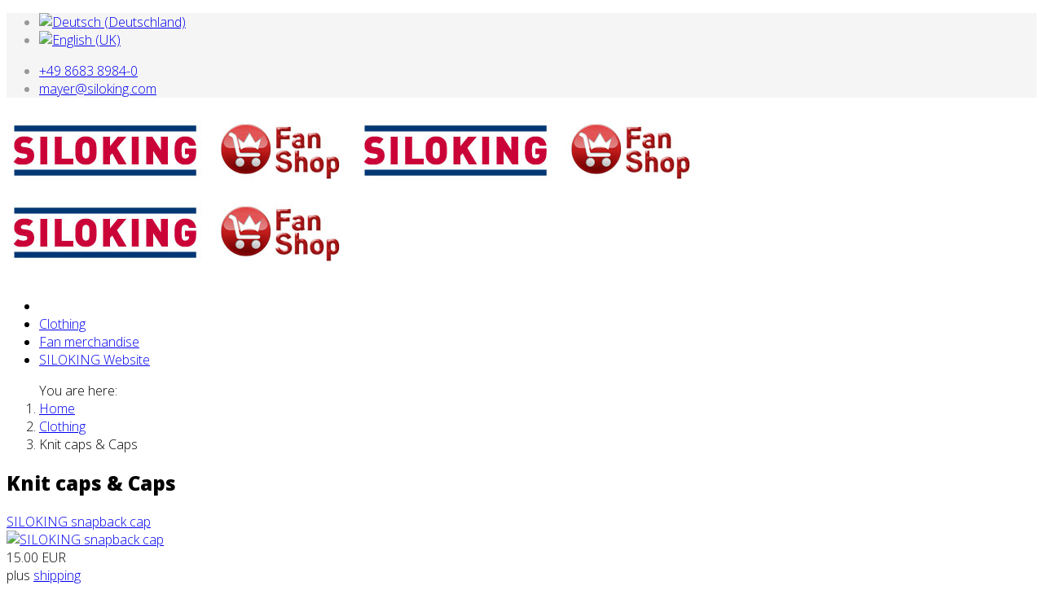

--- FILE ---
content_type: text/html; charset=utf-8
request_url: https://www.shop.siloking.com/en/component/jshopping/category/view/5
body_size: 5179
content:
<!DOCTYPE html>
<html xmlns="http://www.w3.org/1999/xhtml" xml:lang="en-gb" lang="en-gb" dir="ltr">
<head>
    <meta http-equiv="X-UA-Compatible" content="IE=edge">
    <meta name="viewport" content="width=device-width, initial-scale=1">
    
    <base href="https://www.shop.siloking.com/en/component/jshopping/category/view/5" />
	<meta http-equiv="content-type" content="text/html; charset=utf-8" />
	<meta name="generator" content="Joomla! - Open Source Content Management" />
	<title>SILOKING Fan Shop - Knit caps &amp; Caps</title>
	<link href="/images/logo/Krone_mit_Ring_rot40.png" rel="shortcut icon" type="image/vnd.microsoft.icon" />
	<link href="https://www.shop.siloking.com/components/com_jshopping/css/default.css" rel="stylesheet" type="text/css" />
	<link href="/plugins/system/jcemediabox/css/jcemediabox.min.css?0072da39200af2a5f0dbaf1a155242cd" rel="stylesheet" type="text/css" />
	<link href="//fonts.googleapis.com/css?family=Open+Sans:300,300italic,regular,italic,600,600italic,700,700italic,800,800italic&amp;subset=latin" rel="stylesheet" type="text/css" />
	<link href="/templates/lt_aircoms/css/bootstrap.min.css" rel="stylesheet" type="text/css" />
	<link href="/templates/lt_aircoms/css/font-awesome.min.css" rel="stylesheet" type="text/css" />
	<link href="/templates/lt_aircoms/css/default.css" rel="stylesheet" type="text/css" />
	<link href="/templates/lt_aircoms/css/legacy.css" rel="stylesheet" type="text/css" />
	<link href="/templates/lt_aircoms/css/template.css" rel="stylesheet" type="text/css" />
	<link href="/templates/lt_aircoms/css/presets/preset1.css" rel="stylesheet" type="text/css" class="preset" />
	<link href="/templates/lt_aircoms/css/frontend-edit.css" rel="stylesheet" type="text/css" />
	<link href="/media/plg_system_eprivacy/css/definitions.min.css?8365d8e82c686c643850789f6937af80" rel="stylesheet" type="text/css" />
	<link href="/media/plg_system_imageeffectck/css/imageeffectck.css?ver=2.2.4" rel="stylesheet" type="text/css" />
	<link href="/media/mod_falang/css/template.css" rel="stylesheet" type="text/css" />
	<style type="text/css">
body{font-family:Open Sans, sans-serif; font-weight:300; }h1{font-family:Open Sans, sans-serif; font-weight:800; }h2{font-family:Open Sans, sans-serif; font-weight:600; }h3{font-family:Open Sans, sans-serif; font-weight:normal; }h4{font-family:Open Sans, sans-serif; font-weight:normal; }h5{font-family:Open Sans, sans-serif; font-weight:600; }h6{font-family:Open Sans, sans-serif; font-weight:600; }@media (min-width: 1400px) {
.container {
max-width: 1140px;
}
}#sp-top-bar{ background-color:#f5f5f5;color:#999999; }#sp-breadcrumb{ background-color:#ffffff; }
	</style>
	<script type="application/json" class="joomla-script-options new">{"csrf.token":"7ad563faa34b61cf5d9655e9dd21d012","system.paths":{"root":"","base":""},"joomla.jtext":{"PLG_SYS_EPRIVACY_JSMESSAGE":"By clicking OK, you are accepting cookies.","PLG_SYS_EPRIVACY_MESSAGE":"This website uses cookies to manage authentication, navigation, and other functions.  By using our website, you agree that we can place these types of cookies on your device.","PLG_SYS_EPRIVACY_TH_COOKIENAME":"Cookie Name","PLG_SYS_EPRIVACY_TH_COOKIEDOMAIN":"Domain","PLG_SYS_EPRIVACY_TH_COOKIEDESCRIPTION":"Description","PLG_SYS_EPRIVACY_TD_SESSIONCOOKIE":"Session Cookie","PLG_SYS_EPRIVACY_TD_SESSIONCOOKIE_DESC":"The session cookie is required for authentication, preference tracking, and other necessary functions to fully engage with this website.  The name of the session cookie is randomly generated.","PLG_SYS_EPRIVACY_CONFIRMUNACCEPT":"Performing this action will remove all cookies set by this website.  Third party cookies will no longer communicate to their parent sites, but cannot be removed by this website and must be removed by other means.\n\nAre you sure you want to disable and remove cookies?"},"plg_system_eprivacy":{"displaytype":"module","autoopen":true,"accepted":false,"root":"\/index.php","cookies":{"sessioncookie":false,"accepted":[]},"cookie":{"domain":".www.shop.siloking.com","path":null},"loginlinks":[],"country":"not detected","cookieregex":[]}}</script>
	<script src="/media/system/js/mootools-core.js?8365d8e82c686c643850789f6937af80" type="text/javascript"></script>
	<script src="/media/system/js/core.js?8365d8e82c686c643850789f6937af80" type="text/javascript"></script>
	<script src="/media/jui/js/jquery.min.js?8365d8e82c686c643850789f6937af80" type="text/javascript"></script>
	<script src="/media/jui/js/jquery-noconflict.js?8365d8e82c686c643850789f6937af80" type="text/javascript"></script>
	<script src="/media/jui/js/jquery-migrate.min.js?8365d8e82c686c643850789f6937af80" type="text/javascript"></script>
	<script src="https://www.shop.siloking.com/components/com_jshopping/js/jquery/jquery.media.js" type="text/javascript"></script>
	<script src="https://www.shop.siloking.com/components/com_jshopping/js/functions.js" type="text/javascript"></script>
	<script src="https://www.shop.siloking.com/components/com_jshopping/js/validateForm.js" type="text/javascript"></script>
	<script src="/plugins/system/jcemediabox/js/jcemediabox.min.js?d67233ea942db0e502a9d3ca48545fb9" type="text/javascript"></script>
	<script src="/templates/lt_aircoms/js/bootstrap.min.js" type="text/javascript"></script>
	<script src="/templates/lt_aircoms/js/jquery.cookie.js" type="text/javascript"></script>
	<script src="/templates/lt_aircoms/js/jquery.sticky.js" type="text/javascript"></script>
	<script src="/templates/lt_aircoms/js/main.js" type="text/javascript"></script>
	<script src="/templates/lt_aircoms/js/jquery.counterup.min.js" type="text/javascript"></script>
	<script src="/templates/lt_aircoms/js/waypoints.min.js" type="text/javascript"></script>
	<script src="/templates/lt_aircoms/js/jquery.easing.1.3.min.js" type="text/javascript"></script>
	<script src="/templates/lt_aircoms/js/jquery.mixitup.min.js" type="text/javascript"></script>
	<script src="/templates/lt_aircoms/js/jquery.stellar.min.js" type="text/javascript"></script>
	<script src="/templates/lt_aircoms/js/wow.min.js" type="text/javascript"></script>
	<script src="/templates/lt_aircoms/js/custom.js" type="text/javascript"></script>
	<script src="/templates/lt_aircoms/js/scroll.js" type="text/javascript"></script>
	<script src="/templates/lt_aircoms/js/jquery.nav.js" type="text/javascript"></script>
	<script src="/templates/lt_aircoms/js/frontend-edit.js" type="text/javascript"></script>
	<script src="/media/plg_system_eprivacy/js/base64.min.js?8365d8e82c686c643850789f6937af80" type="text/javascript"></script>
	<script src="/media/plg_system_eprivacy/js/eprivacy.class.min.js?8365d8e82c686c643850789f6937af80" type="text/javascript"></script>
	<script src="/media/plg_system_imageeffectck/js/imageeffectck.js" type="text/javascript"></script>
	<script type="text/javascript">
jQuery(document).ready(function(){WfMediabox.init({"base":"\/","theme":"standard","width":"","height":"","lightbox":0,"shadowbox":0,"icons":1,"overlay":1,"overlay_opacity":0.8,"overlay_color":"#000000","transition_speed":500,"close":2,"scrolling":"fixed","labels":{"close":"Close","next":"Next","previous":"Previous","cancel":"Cancel","numbers":"{{numbers}}","numbers_count":"{{current}} of {{total}}","download":"Download"}});});
	</script>
	<link rel="alternate" href="https://www.shop.siloking.com/de/component/jshopping/category/view/5" hreflang="de" />
	<link rel="alternate" href="https://www.shop.siloking.com/de/component/jshopping/category/view/5"  hreflang="x-default" />
	<link rel="alternate" href="https://www.shop.siloking.com/en/component/jshopping/category/view/5" hreflang="en" />

   
    </head>
<body class="site com-jshopping view- no-layout task-view en-gb ltr  layout-fluid">
    <div class="body-innerwrapper">
        <section id="sp-dsgvo"><div class="container"><div class="row"><div id="sp-position6" class="col-lg-12 "><div class="sp-column "><div class="sp-module "><div class="sp-module-content"><div class="plg_system_eprivacy_module">
        <div class="plg_system_eprivacy_message" style="display:none">
                    <h2>EU e-Privacy Directive</h2>
                <p>This website uses cookies to manage authentication, navigation, and other functions.  By using our website, you agree that we can place these types of cookies on your device.</p>
                    <p><a href="https://shop.siloking.com/de/2-uncategorised/5-datenschutz" target="_blank">View Privacy Policy</a></p>
                            <p><a href="https://eur-lex.europa.eu/LexUriServ/LexUriServ.do?uri=CELEX:32002L0058:EN:NOT" onclick="window.open(this.href);return false;" target="_blank">View e-Privacy Directive Documents</a></p>
            <p><a href="https://eur-lex.europa.eu/legal-content/EN/TXT/HTML/?uri=CELEX:32016R0679" onclick="window.open(this.href);return false;" target="_blank">View GDPR Documents</a></p>
                        <button class="plg_system_eprivacy_agreed">I agree</button>
        <button class="plg_system_eprivacy_declined">I decline</button>
    </div>
    <div class="plg_system_eprivacy_declined" style="display:none">
        <p>
            <button class="plg_system_eprivacy_reconsider">Reconsider Cookies</button> 
            You have declined cookies.  This decision can be reversed.        </p>
    </div>
        <div class="plg_system_eprivacy_accepted" style="display:none">
        <p>
            <button class="plg_system_eprivacy_reconsider">Change Cookie Consent</button> 
            <button class="plg_system_eprivacy_accepted">Remove Cookies</button> 
            You have allowed cookies to be placed on your computer.  This decision can be reversed.        </p>
    </div>
</div>
<div id="plg_system_eprivacy" style="display:none"></div></div></div></div></div></div></div></section><section id="sp-top-bar"><div class="container"><div class="row"><div id="sp-top1" class="col-lg-6 "><div class="sp-column "></div></div><div id="sp-top2" class="col-lg-6 "><div class="sp-column "><div class="sp-module "><div class="sp-module-content">


<div class="mod-languages ">

    


<ul class="lang-inline">
    
        <!-- >>> [PAID] >>> -->
                    <li class="" dir="ltr">
                                    <a href="/de/component/jshopping/category/view/5">
                                                    <img src="/media/mod_falang/images/de_de.gif" alt="Deutsch (Deutschland)" title="Deutsch (Deutschland)" />                                                                    </a>
                            </li>
                <!-- <<< [PAID] <<< -->
        
    
        <!-- >>> [PAID] >>> -->
                    <li class="lang-active" dir="ltr">
                                    <a href="/en/component/jshopping/category/view/5">
                                                    <img src="/media/mod_falang/images/en_gb.gif" alt="English (UK)" title="English (UK)" />                                                                    </a>
                            </li>
                <!-- <<< [PAID] <<< -->
        
    </ul>

</div>
</div></div><ul class="sp-contact-info"><li class="sp-contact-phone"><i class="fa fa-phone"></i> <a href="tel:+49 8683 8984-0">+49 8683 8984-0</a></li><li class="sp-contact-email"><i class="fa fa-envelope"></i> <a href="mailto:mayer@siloking.com">mayer@siloking.com</a></li></ul></div></div></div></div></section><header id="sp-header"><div class="container"><div class="row"><div id="sp-logo" class="col-8 col-lg-3 "><div class="sp-column "><a class="logo" href="/"><h1><img class="sp-default-logo hidden-xs" src="/images/logo/Siloking_Logo_Fan-Shop_430.jpg" alt="SILOKING Fan Shop"><img class="sp-retina-logo hidden-xs" src="/images/logo/Siloking_Logo_Fan-Shop_430.jpg" alt="SILOKING Fan Shop" width="430" height="92"><img class="sp-default-logo visible-xs" src="/images/logo/Siloking_Logo_Fan-Shop_430.jpg" alt="SILOKING Fan Shop"></h1></a></div></div><div id="sp-menu" class="col-4 col-lg-9 "><div class="sp-column ">			<div class='sp-megamenu-wrapper'>
				<a id="offcanvas-toggler" href="#"><i class="fa fa-bars"></i></a>
				<ul class="sp-megamenu-parent menu-fade hidden-xs"><li class="sp-menu-item current-item active"></li><li class="sp-menu-item"><a  href="/en/clothing"  >Clothing</a></li><li class="sp-menu-item"><a  href="/en/fan-merchandise"  >Fan merchandise</a></li><li class="sp-menu-item"><a  href="http://www.siloking.com" rel="noopener noreferrer" target="_blank" >SILOKING Website</a></li></ul>			</div>
		</div></div></div></div></header><section id="sp-page-title"><div class="container"><div class="row"><div id="sp-title" class="col-lg-12 "><div class="sp-column "></div></div></div></div></section><section id="sp-breadcrumb"><div class="container"><div class="row"><div id="sp-breadcrumb" class="col-lg-12 "><div class="sp-column "><div class="sp-module "><div class="sp-module-content">
<ol class="breadcrumb">
	<span>You are here: &#160;</span><li><a href="/en/" class="pathway">Home</a></li><li><a href="/en/bekleidung-m" class="pathway">Clothing</a></li><li class="active">Knit caps &amp; Caps</li></ol>
</div></div></div></div></div></div></section><section id="sp-main-body"><div class="container"><div class="row"><div id="sp-component" class="col-lg-12 "><div class="sp-column "><div id="system-message-container">
	</div>
<div class="jshop" id="comjshop">
    <h1>Knit caps & Caps</h1>
    <div class="category_description">
            </div>

    <div class="jshop_list_category">
        </div>
	
	        
    <div class="jshop_list_product">    
<form action="/en/component/jshopping/category/view/5" method="post" name="sort_count" id="sort_count" class="form-horizontal">
<div class="form_sort_count">

</div>
<input type="hidden" name="orderby" id="orderby" value="0" />
<input type="hidden" name="limitstart" value="0" />
</form><div class="jshop list_product" id="comjshop_list_product">
            <div class = "row-fluid">
        
    <div class = "sblock3">
        <div class = "block_product">
            <div class="product productitem_37">
    
    <div class="name">
        <a href="/en/component/jshopping/product/view/5/37?Itemid=0">
            SILOKING snapback cap        </a>
            </div>
    
    <div class = "image">
                    <div class="image_block">
			                                    <a href="/en/component/jshopping/product/view/5/37?Itemid=0">
                    <img class="jshop_img" src="https://www.shop.siloking.com/components/com_jshopping/files/img_products/thumb_Cap_1-small.jpg" alt="SILOKING snapback cap" title="SILOKING snapback cap"  />
                </a>
            </div>
        
                
            </div>
    
    <div class = "oiproduct">
        
                
                
		        
                
                    <div class = "jshop_price">
                                                <span>15.00 EUR</span>
            </div>
                
                
        <div class="price_extra_info">
                        
                            <span class="plusshippinginfo">plus <a href="/en/component/jshopping/content/view/shipping?Itemid=0" target="_blank">shipping</a></span>
                    </div>
        
                
        
                
                
                
                
                
                
        <div class="description">
                    </div>
        
                
        <div class="buttons">
                            <a class="btn btn-success button_buy" href="/en/component/jshopping/cart/add?category_id=5&amp;product_id=37&amp;Itemid=0">
                    Buy                </a>
                        
            <a class="btn button_detail" href="/en/component/jshopping/product/view/5/37?Itemid=0">
                Detail            </a>
            
                    </div>
        
                
    </div>
    
</div>
        </div>
    </div>
            
            
    <div class = "sblock3">
        <div class = "block_product">
            <div class="product productitem_45">
    
    <div class="name">
        <a href="/en/component/jshopping/product/view/5/45?Itemid=0">
            SILOKING knitted hat blue        </a>
            </div>
    
    <div class = "image">
                    <div class="image_block">
			                                    <a href="/en/component/jshopping/product/view/5/45?Itemid=0">
                    <img class="jshop_img" src="https://www.shop.siloking.com/components/com_jshopping/files/img_products/thumb_Strickmutze-blau_SILOKING_P000185_vore_1200.jpg" alt="SILOKING knitted hat blue" title="SILOKING knitted hat blue"  />
                </a>
            </div>
        
                
            </div>
    
    <div class = "oiproduct">
        
                
                
		        
                
                    <div class = "jshop_price">
                                                <span>10.00 EUR</span>
            </div>
                
                
        <div class="price_extra_info">
                        
                            <span class="plusshippinginfo">plus <a href="/en/component/jshopping/content/view/shipping?Itemid=0" target="_blank">shipping</a></span>
                    </div>
        
                
        
                
                
                
                
                
                
        <div class="description">
            Keep your head warm.
The classic blue SILOKING knitted hat is the ideal headgear for any season.        </div>
        
                
        <div class="buttons">
                            <a class="btn btn-success button_buy" href="/en/component/jshopping/cart/add?category_id=5&amp;product_id=45&amp;Itemid=0">
                    Buy                </a>
                        
            <a class="btn button_detail" href="/en/component/jshopping/product/view/5/45?Itemid=0">
                Detail            </a>
            
                    </div>
        
                
    </div>
    
</div>
        </div>
    </div>
            
            
    <div class = "sblock3">
        <div class = "block_product">
            <div class="product productitem_72">
    
    <div class="name">
        <a href="/en/component/jshopping/product/view/5/72?Itemid=0">
            SILOKING base cap blue        </a>
            </div>
    
    <div class = "image">
                    <div class="image_block">
			                                    <a href="/en/component/jshopping/product/view/5/72?Itemid=0">
                    <img class="jshop_img" src="https://www.shop.siloking.com/components/com_jshopping/files/img_products/thumb_IMG_8997b.jpg" alt="SILOKING base cap blue" title="SILOKING base cap blue"  />
                </a>
            </div>
        
                
            </div>
    
    <div class = "oiproduct">
        
                
                
		        
                
                    <div class = "jshop_price">
                                                <span>4.00 EUR</span>
            </div>
                
                
        <div class="price_extra_info">
                        
                            <span class="plusshippinginfo">plus <a href="/en/component/jshopping/content/view/shipping?Itemid=0" target="_blank">shipping</a></span>
                    </div>
        
                
        
                
                
                
                
                
                
        <div class="description">
            Keeps sun and wind off your face. The smart SILOKING base cap is an all-time favourite.         </div>
        
                
        <div class="buttons">
                            <a class="btn btn-success button_buy" href="/en/component/jshopping/cart/add?category_id=5&amp;product_id=72&amp;Itemid=0">
                    Buy                </a>
                        
            <a class="btn button_detail" href="/en/component/jshopping/product/view/5/72?Itemid=0">
                Detail            </a>
            
                    </div>
        
                
    </div>
    
</div>
        </div>
    </div>
            
            <div class = "clearfix"></div>
        </div>
    
</div></div>
	
	</div><span id="mxcpr">Copyright MAXXmarketing GmbH<br><a rel="nofollow" target="_blank" href="https://www.joomshopping.com/">JoomShopping Download & Support</a></span></div></div></div></div></section><footer id="sp-footer"><div class="container"><div class="row"><div id="sp-footerlinks" class="col-lg-4 "><div class="sp-column "><div class="sp-module "><div class="sp-module-content">

<div class="custom"  >
	<p><strong><span class="sp-copyright"><span class="sp-copyright">SILOKING Mayer Maschinenbau GmbH</span></span></strong></p>
<p><span id="cloakc0ffb62fef9f5bf4bd80ec5a91662dce">Kehlsteinstra&szlig;e 4 | 84529 Tittmoning | Germany<br />Phone +49 8683 8984-0 | Fax +49 8683 8984-55<br />E-Mail <a href="mailto:mayer@siloking.com">mayer@siloking.com</a></span></p></div>
</div></div></div></div><div id="sp-footermitte" class="col-lg-4 "><div class="sp-column "><div class="sp-module "><div class="sp-module-content">

<div class="custom"  >
	<p><strong><span id="result_box" class="short_text" lang="en"><span class="">Visit also:</span></span></strong></p>
<p><a href="http://www.siloking.com" target="_blank">SILOKING Website</a></p>
<p><a href="http://facebook.com/SILOKING" target="_blank">SILOKING at Facebook</a></p>
<p><a href="https://www.youtube.com/user/silagekoenigdeluxe" target="_blank">SILOKING at Youtube</a></p></div>
</div></div></div></div><div id="sp-footerrechts" class="col-lg-4 "><div class="sp-column "><div class="sp-module "><div class="sp-module-content">

<div class="custom"  >
	<p><a href="/index.php/en/component/jshopping/content/view/agb?tmpl=component&amp;Itemid=0&quot;#verkauf&quot;" target="_blank" rel="noopener noreferrer" type="text/html" class="jcepopup noicon" data-mediabox="1">Terms of Sale</a><a href="/index.php/en/component/jshopping/content/view/return_policy?tmpl=component&amp;cart=1&amp;Itemid=0" target="_blank" rel="noopener noreferrer" type="text/html" class="jcepopup noicon" data-mediabox="1"><br />Cancellation<br /></a><a href="/index.php/en/component/jshopping/content/view/shipping?Itemid=0" target="_blank" rel="noopener noreferrer" type="text/html" class="jcepopup noicon" data-mediabox="1">Delivery<br /></a><a href="/index.php/en/component/jshopping/content/view/agb?tmpl=component&amp;Itemid=0&quot;#verkauf&quot;" target="_blank" rel="noopener noreferrer" type="text/html" class="jcepopup noicon" data-mediabox="1">Payment method<br /></a><a href="/en/2-uncategorised/5-datenschutz" target="_blank" rel="noopener noreferrer" type="text/html" class="jcepopup noicon">Privacy policy</a><br /><a href="/en/2-uncategorised/6-impressum" target="_blank" rel="noopener noreferrer" type="text/html" class="jcepopup noicon">Imprint</a><br /><a href="/en/2-uncategorised/7-kontakt" target="_blank" rel="noopener noreferrer" type="text/html" class="jcepopup noicon">Contact Us</a></p></div>
</div></div></div></div></div></div></footer>
        <div class="offcanvas-menu">
            <a href="#" class="close-offcanvas"><i class="fa fa-remove"></i></a>
            <div class="offcanvas-inner">
                                    <div class="sp-module "><div class="sp-module-content"><ul class="nav menu mod-list">
<li class="item-145"><a href="/en/home-m" >Home</a></li><li class="item-146"><a href="/en/bekleidung-m" >Clothing</a></li><li class="item-147"><a href="/en/werbeartikel-m" >Fan merchandise</a></li></ul>
</div></div>
                            </div>
        </div>
    </div>
        
</body>
</html>